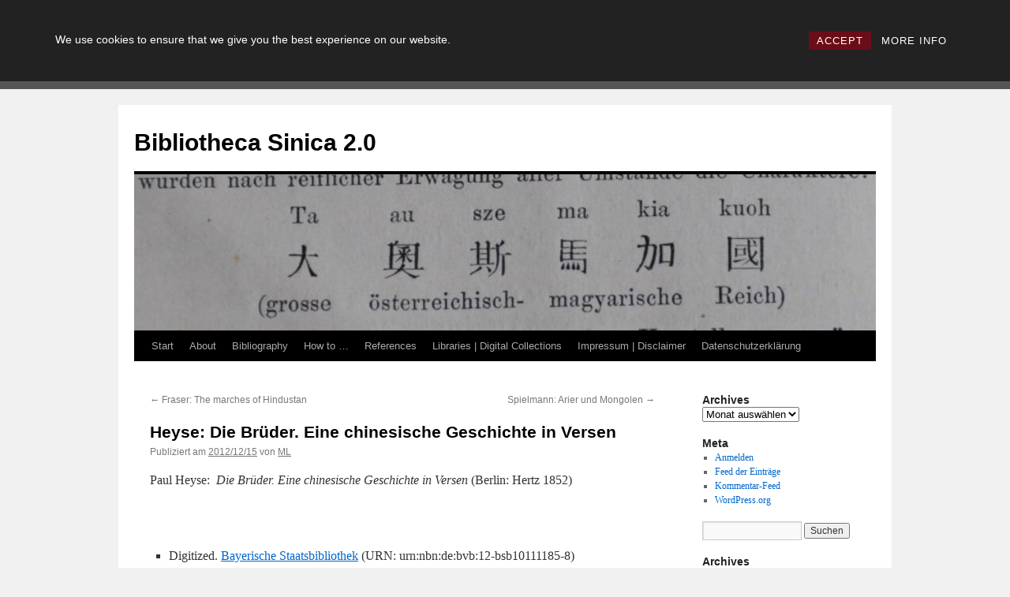

--- FILE ---
content_type: application/javascript
request_url: https://china-bibliographie.univie.ac.at/wp-content/plugins/responsive-cookie-consent/includes/js/scripts.js?ver=1.0
body_size: 600
content:
jQuery(document).ready(function() { 

	
	"use strict";
	
	jQuery(".rcc-panel").hide();
	
	if ( document.cookie.indexOf("rcc_accepted") === -1 ) {
		
		jQuery(".rcc-panel").prependTo('body');
		jQuery(".rcc-panel").show();
		
		jQuery(".rcc-accept-btn").on('click', function(event)  {
			
			event.preventDefault();
			
			jQuery(".rcc-panel").slideUp(500);
			
			var d = new Date();
			d.setTime(d.getTime()+(365*24*60*60*1000));
			var expires = d.toGMTString();
			document.cookie = 'rcc_accepted = 1; expires=' + expires + ';' + "domain=." + document.domain + "; path=/;";
					
		});
	
	}
		
});